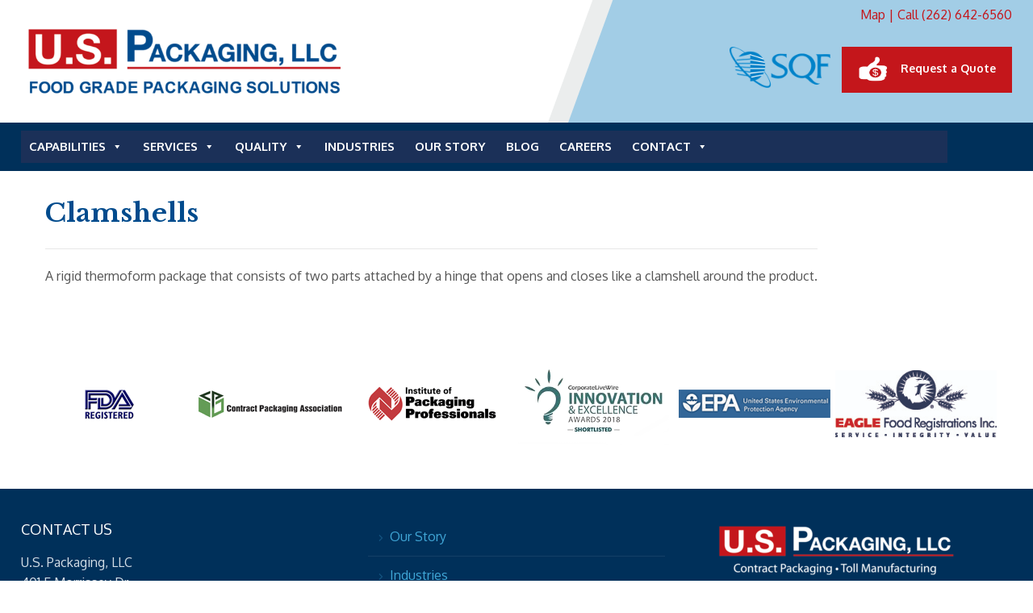

--- FILE ---
content_type: text/html; charset=UTF-8
request_url: https://uspackagingllc.com/retail_packaging/clamshells/
body_size: 14007
content:
<!DOCTYPE html>
<html lang="en-US">
<head>
    <meta charset="UTF-8">
    <meta name="viewport" content="width=device-width, initial-scale=1.0">
    <link rel="profile" href="http://gmpg.org/xfn/11">
    <link rel="pingback" href="https://uspackagingllc.com/xmlrpc.php">

    <meta name='robots' content='index, follow, max-image-preview:large, max-snippet:-1, max-video-preview:-1' />
	<style>img:is([sizes="auto" i], [sizes^="auto," i]) { contain-intrinsic-size: 3000px 1500px }</style>
	
	<!-- This site is optimized with the Yoast SEO plugin v20.8 - https://yoast.com/wordpress/plugins/seo/ -->
	<title>Clamshells - US Packaging, LLC</title>
	<link rel="canonical" href="https://uspackagingllc.com/retail_packaging/clamshells/" />
	<meta property="og:locale" content="en_US" />
	<meta property="og:type" content="article" />
	<meta property="og:title" content="Clamshells - US Packaging, LLC" />
	<meta property="og:description" content="A rigid thermoform package that consists of two parts attached by a hinge that opens and closes like a clamshell around the product." />
	<meta property="og:url" content="https://uspackagingllc.com/retail_packaging/clamshells/" />
	<meta property="og:site_name" content="US Packaging, LLC" />
	<meta property="og:image" content="https://uspackagingllc.com/wp-content/uploads/clamshells_lge.jpg" />
	<meta property="og:image:width" content="362" />
	<meta property="og:image:height" content="197" />
	<meta property="og:image:type" content="image/jpeg" />
	<meta name="twitter:card" content="summary_large_image" />
	<script type="application/ld+json" class="yoast-schema-graph">{"@context":"https://schema.org","@graph":[{"@type":"WebPage","@id":"https://uspackagingllc.com/retail_packaging/clamshells/","url":"https://uspackagingllc.com/retail_packaging/clamshells/","name":"Clamshells - US Packaging, LLC","isPartOf":{"@id":"https://uspackagingllc.com/#website"},"primaryImageOfPage":{"@id":"https://uspackagingllc.com/retail_packaging/clamshells/#primaryimage"},"image":{"@id":"https://uspackagingllc.com/retail_packaging/clamshells/#primaryimage"},"thumbnailUrl":"https://uspackagingllc.com/wp-content/uploads/clamshells_lge.jpg","datePublished":"2019-03-01T19:34:13+00:00","dateModified":"2019-03-01T19:34:13+00:00","breadcrumb":{"@id":"https://uspackagingllc.com/retail_packaging/clamshells/#breadcrumb"},"inLanguage":"en-US","potentialAction":[{"@type":"ReadAction","target":["https://uspackagingllc.com/retail_packaging/clamshells/"]}]},{"@type":"ImageObject","inLanguage":"en-US","@id":"https://uspackagingllc.com/retail_packaging/clamshells/#primaryimage","url":"https://uspackagingllc.com/wp-content/uploads/clamshells_lge.jpg","contentUrl":"https://uspackagingllc.com/wp-content/uploads/clamshells_lge.jpg","width":362,"height":197,"caption":"Clamshell packaging"},{"@type":"BreadcrumbList","@id":"https://uspackagingllc.com/retail_packaging/clamshells/#breadcrumb","itemListElement":[{"@type":"ListItem","position":1,"name":"Home","item":"https://uspackagingllc.com/"},{"@type":"ListItem","position":2,"name":"Retail Packaging","item":"https://uspackagingllc.com/retail_packaging/"},{"@type":"ListItem","position":3,"name":"Clamshells"}]},{"@type":"WebSite","@id":"https://uspackagingllc.com/#website","url":"https://uspackagingllc.com/","name":"US Packaging, LLC","description":"Leading the way through packaging innovations","publisher":{"@id":"https://uspackagingllc.com/#organization"},"potentialAction":[{"@type":"SearchAction","target":{"@type":"EntryPoint","urlTemplate":"https://uspackagingllc.com/?s={search_term_string}"},"query-input":"required name=search_term_string"}],"inLanguage":"en-US"},{"@type":"Organization","@id":"https://uspackagingllc.com/#organization","name":"US Packaging LLC","url":"https://uspackagingllc.com/","logo":{"@type":"ImageObject","inLanguage":"en-US","@id":"https://uspackagingllc.com/#/schema/logo/image/","url":"https://uspackagingllc.com/wp-content/uploads/USPackaging-Logo-Revised.png","contentUrl":"https://uspackagingllc.com/wp-content/uploads/USPackaging-Logo-Revised.png","width":800,"height":250,"caption":"US Packaging LLC"},"image":{"@id":"https://uspackagingllc.com/#/schema/logo/image/"}}]}</script>
	<!-- / Yoast SEO plugin. -->


<link rel='dns-prefetch' href='//fonts.googleapis.com' />
<link rel="alternate" type="application/rss+xml" title="US Packaging, LLC &raquo; Feed" href="https://uspackagingllc.com/feed/" />
<link rel="alternate" type="application/rss+xml" title="US Packaging, LLC &raquo; Comments Feed" href="https://uspackagingllc.com/comments/feed/" />
<script type="text/javascript">
/* <![CDATA[ */
window._wpemojiSettings = {"baseUrl":"https:\/\/s.w.org\/images\/core\/emoji\/16.0.1\/72x72\/","ext":".png","svgUrl":"https:\/\/s.w.org\/images\/core\/emoji\/16.0.1\/svg\/","svgExt":".svg","source":{"concatemoji":"https:\/\/uspackagingllc.com\/wp-includes\/js\/wp-emoji-release.min.js?ver=6.8.3"}};
/*! This file is auto-generated */
!function(s,n){var o,i,e;function c(e){try{var t={supportTests:e,timestamp:(new Date).valueOf()};sessionStorage.setItem(o,JSON.stringify(t))}catch(e){}}function p(e,t,n){e.clearRect(0,0,e.canvas.width,e.canvas.height),e.fillText(t,0,0);var t=new Uint32Array(e.getImageData(0,0,e.canvas.width,e.canvas.height).data),a=(e.clearRect(0,0,e.canvas.width,e.canvas.height),e.fillText(n,0,0),new Uint32Array(e.getImageData(0,0,e.canvas.width,e.canvas.height).data));return t.every(function(e,t){return e===a[t]})}function u(e,t){e.clearRect(0,0,e.canvas.width,e.canvas.height),e.fillText(t,0,0);for(var n=e.getImageData(16,16,1,1),a=0;a<n.data.length;a++)if(0!==n.data[a])return!1;return!0}function f(e,t,n,a){switch(t){case"flag":return n(e,"\ud83c\udff3\ufe0f\u200d\u26a7\ufe0f","\ud83c\udff3\ufe0f\u200b\u26a7\ufe0f")?!1:!n(e,"\ud83c\udde8\ud83c\uddf6","\ud83c\udde8\u200b\ud83c\uddf6")&&!n(e,"\ud83c\udff4\udb40\udc67\udb40\udc62\udb40\udc65\udb40\udc6e\udb40\udc67\udb40\udc7f","\ud83c\udff4\u200b\udb40\udc67\u200b\udb40\udc62\u200b\udb40\udc65\u200b\udb40\udc6e\u200b\udb40\udc67\u200b\udb40\udc7f");case"emoji":return!a(e,"\ud83e\udedf")}return!1}function g(e,t,n,a){var r="undefined"!=typeof WorkerGlobalScope&&self instanceof WorkerGlobalScope?new OffscreenCanvas(300,150):s.createElement("canvas"),o=r.getContext("2d",{willReadFrequently:!0}),i=(o.textBaseline="top",o.font="600 32px Arial",{});return e.forEach(function(e){i[e]=t(o,e,n,a)}),i}function t(e){var t=s.createElement("script");t.src=e,t.defer=!0,s.head.appendChild(t)}"undefined"!=typeof Promise&&(o="wpEmojiSettingsSupports",i=["flag","emoji"],n.supports={everything:!0,everythingExceptFlag:!0},e=new Promise(function(e){s.addEventListener("DOMContentLoaded",e,{once:!0})}),new Promise(function(t){var n=function(){try{var e=JSON.parse(sessionStorage.getItem(o));if("object"==typeof e&&"number"==typeof e.timestamp&&(new Date).valueOf()<e.timestamp+604800&&"object"==typeof e.supportTests)return e.supportTests}catch(e){}return null}();if(!n){if("undefined"!=typeof Worker&&"undefined"!=typeof OffscreenCanvas&&"undefined"!=typeof URL&&URL.createObjectURL&&"undefined"!=typeof Blob)try{var e="postMessage("+g.toString()+"("+[JSON.stringify(i),f.toString(),p.toString(),u.toString()].join(",")+"));",a=new Blob([e],{type:"text/javascript"}),r=new Worker(URL.createObjectURL(a),{name:"wpTestEmojiSupports"});return void(r.onmessage=function(e){c(n=e.data),r.terminate(),t(n)})}catch(e){}c(n=g(i,f,p,u))}t(n)}).then(function(e){for(var t in e)n.supports[t]=e[t],n.supports.everything=n.supports.everything&&n.supports[t],"flag"!==t&&(n.supports.everythingExceptFlag=n.supports.everythingExceptFlag&&n.supports[t]);n.supports.everythingExceptFlag=n.supports.everythingExceptFlag&&!n.supports.flag,n.DOMReady=!1,n.readyCallback=function(){n.DOMReady=!0}}).then(function(){return e}).then(function(){var e;n.supports.everything||(n.readyCallback(),(e=n.source||{}).concatemoji?t(e.concatemoji):e.wpemoji&&e.twemoji&&(t(e.twemoji),t(e.wpemoji)))}))}((window,document),window._wpemojiSettings);
/* ]]> */
</script>
<link rel='stylesheet' id='bxslider-css-css' href='https://uspackagingllc.com/wp-content/plugins/kiwi-logo-carousel/third-party/jquery.bxslider/jquery.bxslider.css?ver=6.8.3' type='text/css' media='' />
<link rel='stylesheet' id='kiwi-logo-carousel-styles-css' href='https://uspackagingllc.com/wp-content/plugins/kiwi-logo-carousel/custom-styles.css?ver=6.8.3' type='text/css' media='' />
<style id='wp-emoji-styles-inline-css' type='text/css'>

	img.wp-smiley, img.emoji {
		display: inline !important;
		border: none !important;
		box-shadow: none !important;
		height: 1em !important;
		width: 1em !important;
		margin: 0 0.07em !important;
		vertical-align: -0.1em !important;
		background: none !important;
		padding: 0 !important;
	}
</style>
<link rel='stylesheet' id='wp-block-library-css' href='https://uspackagingllc.com/wp-includes/css/dist/block-library/style.min.css?ver=6.8.3' type='text/css' media='all' />
<style id='classic-theme-styles-inline-css' type='text/css'>
/*! This file is auto-generated */
.wp-block-button__link{color:#fff;background-color:#32373c;border-radius:9999px;box-shadow:none;text-decoration:none;padding:calc(.667em + 2px) calc(1.333em + 2px);font-size:1.125em}.wp-block-file__button{background:#32373c;color:#fff;text-decoration:none}
</style>
<link rel='stylesheet' id='wpzoom-social-icons-block-style-css' href='https://uspackagingllc.com/wp-content/plugins/social-icons-widget-by-wpzoom/block/dist/style-wpzoom-social-icons.css?ver=4.2.11' type='text/css' media='all' />
<style id='global-styles-inline-css' type='text/css'>
:root{--wp--preset--aspect-ratio--square: 1;--wp--preset--aspect-ratio--4-3: 4/3;--wp--preset--aspect-ratio--3-4: 3/4;--wp--preset--aspect-ratio--3-2: 3/2;--wp--preset--aspect-ratio--2-3: 2/3;--wp--preset--aspect-ratio--16-9: 16/9;--wp--preset--aspect-ratio--9-16: 9/16;--wp--preset--color--black: #000000;--wp--preset--color--cyan-bluish-gray: #abb8c3;--wp--preset--color--white: #ffffff;--wp--preset--color--pale-pink: #f78da7;--wp--preset--color--vivid-red: #cf2e2e;--wp--preset--color--luminous-vivid-orange: #ff6900;--wp--preset--color--luminous-vivid-amber: #fcb900;--wp--preset--color--light-green-cyan: #7bdcb5;--wp--preset--color--vivid-green-cyan: #00d084;--wp--preset--color--pale-cyan-blue: #8ed1fc;--wp--preset--color--vivid-cyan-blue: #0693e3;--wp--preset--color--vivid-purple: #9b51e0;--wp--preset--gradient--vivid-cyan-blue-to-vivid-purple: linear-gradient(135deg,rgba(6,147,227,1) 0%,rgb(155,81,224) 100%);--wp--preset--gradient--light-green-cyan-to-vivid-green-cyan: linear-gradient(135deg,rgb(122,220,180) 0%,rgb(0,208,130) 100%);--wp--preset--gradient--luminous-vivid-amber-to-luminous-vivid-orange: linear-gradient(135deg,rgba(252,185,0,1) 0%,rgba(255,105,0,1) 100%);--wp--preset--gradient--luminous-vivid-orange-to-vivid-red: linear-gradient(135deg,rgba(255,105,0,1) 0%,rgb(207,46,46) 100%);--wp--preset--gradient--very-light-gray-to-cyan-bluish-gray: linear-gradient(135deg,rgb(238,238,238) 0%,rgb(169,184,195) 100%);--wp--preset--gradient--cool-to-warm-spectrum: linear-gradient(135deg,rgb(74,234,220) 0%,rgb(151,120,209) 20%,rgb(207,42,186) 40%,rgb(238,44,130) 60%,rgb(251,105,98) 80%,rgb(254,248,76) 100%);--wp--preset--gradient--blush-light-purple: linear-gradient(135deg,rgb(255,206,236) 0%,rgb(152,150,240) 100%);--wp--preset--gradient--blush-bordeaux: linear-gradient(135deg,rgb(254,205,165) 0%,rgb(254,45,45) 50%,rgb(107,0,62) 100%);--wp--preset--gradient--luminous-dusk: linear-gradient(135deg,rgb(255,203,112) 0%,rgb(199,81,192) 50%,rgb(65,88,208) 100%);--wp--preset--gradient--pale-ocean: linear-gradient(135deg,rgb(255,245,203) 0%,rgb(182,227,212) 50%,rgb(51,167,181) 100%);--wp--preset--gradient--electric-grass: linear-gradient(135deg,rgb(202,248,128) 0%,rgb(113,206,126) 100%);--wp--preset--gradient--midnight: linear-gradient(135deg,rgb(2,3,129) 0%,rgb(40,116,252) 100%);--wp--preset--font-size--small: 13px;--wp--preset--font-size--medium: 20px;--wp--preset--font-size--large: 36px;--wp--preset--font-size--x-large: 42px;--wp--preset--spacing--20: 0.44rem;--wp--preset--spacing--30: 0.67rem;--wp--preset--spacing--40: 1rem;--wp--preset--spacing--50: 1.5rem;--wp--preset--spacing--60: 2.25rem;--wp--preset--spacing--70: 3.38rem;--wp--preset--spacing--80: 5.06rem;--wp--preset--shadow--natural: 6px 6px 9px rgba(0, 0, 0, 0.2);--wp--preset--shadow--deep: 12px 12px 50px rgba(0, 0, 0, 0.4);--wp--preset--shadow--sharp: 6px 6px 0px rgba(0, 0, 0, 0.2);--wp--preset--shadow--outlined: 6px 6px 0px -3px rgba(255, 255, 255, 1), 6px 6px rgba(0, 0, 0, 1);--wp--preset--shadow--crisp: 6px 6px 0px rgba(0, 0, 0, 1);}:where(.is-layout-flex){gap: 0.5em;}:where(.is-layout-grid){gap: 0.5em;}body .is-layout-flex{display: flex;}.is-layout-flex{flex-wrap: wrap;align-items: center;}.is-layout-flex > :is(*, div){margin: 0;}body .is-layout-grid{display: grid;}.is-layout-grid > :is(*, div){margin: 0;}:where(.wp-block-columns.is-layout-flex){gap: 2em;}:where(.wp-block-columns.is-layout-grid){gap: 2em;}:where(.wp-block-post-template.is-layout-flex){gap: 1.25em;}:where(.wp-block-post-template.is-layout-grid){gap: 1.25em;}.has-black-color{color: var(--wp--preset--color--black) !important;}.has-cyan-bluish-gray-color{color: var(--wp--preset--color--cyan-bluish-gray) !important;}.has-white-color{color: var(--wp--preset--color--white) !important;}.has-pale-pink-color{color: var(--wp--preset--color--pale-pink) !important;}.has-vivid-red-color{color: var(--wp--preset--color--vivid-red) !important;}.has-luminous-vivid-orange-color{color: var(--wp--preset--color--luminous-vivid-orange) !important;}.has-luminous-vivid-amber-color{color: var(--wp--preset--color--luminous-vivid-amber) !important;}.has-light-green-cyan-color{color: var(--wp--preset--color--light-green-cyan) !important;}.has-vivid-green-cyan-color{color: var(--wp--preset--color--vivid-green-cyan) !important;}.has-pale-cyan-blue-color{color: var(--wp--preset--color--pale-cyan-blue) !important;}.has-vivid-cyan-blue-color{color: var(--wp--preset--color--vivid-cyan-blue) !important;}.has-vivid-purple-color{color: var(--wp--preset--color--vivid-purple) !important;}.has-black-background-color{background-color: var(--wp--preset--color--black) !important;}.has-cyan-bluish-gray-background-color{background-color: var(--wp--preset--color--cyan-bluish-gray) !important;}.has-white-background-color{background-color: var(--wp--preset--color--white) !important;}.has-pale-pink-background-color{background-color: var(--wp--preset--color--pale-pink) !important;}.has-vivid-red-background-color{background-color: var(--wp--preset--color--vivid-red) !important;}.has-luminous-vivid-orange-background-color{background-color: var(--wp--preset--color--luminous-vivid-orange) !important;}.has-luminous-vivid-amber-background-color{background-color: var(--wp--preset--color--luminous-vivid-amber) !important;}.has-light-green-cyan-background-color{background-color: var(--wp--preset--color--light-green-cyan) !important;}.has-vivid-green-cyan-background-color{background-color: var(--wp--preset--color--vivid-green-cyan) !important;}.has-pale-cyan-blue-background-color{background-color: var(--wp--preset--color--pale-cyan-blue) !important;}.has-vivid-cyan-blue-background-color{background-color: var(--wp--preset--color--vivid-cyan-blue) !important;}.has-vivid-purple-background-color{background-color: var(--wp--preset--color--vivid-purple) !important;}.has-black-border-color{border-color: var(--wp--preset--color--black) !important;}.has-cyan-bluish-gray-border-color{border-color: var(--wp--preset--color--cyan-bluish-gray) !important;}.has-white-border-color{border-color: var(--wp--preset--color--white) !important;}.has-pale-pink-border-color{border-color: var(--wp--preset--color--pale-pink) !important;}.has-vivid-red-border-color{border-color: var(--wp--preset--color--vivid-red) !important;}.has-luminous-vivid-orange-border-color{border-color: var(--wp--preset--color--luminous-vivid-orange) !important;}.has-luminous-vivid-amber-border-color{border-color: var(--wp--preset--color--luminous-vivid-amber) !important;}.has-light-green-cyan-border-color{border-color: var(--wp--preset--color--light-green-cyan) !important;}.has-vivid-green-cyan-border-color{border-color: var(--wp--preset--color--vivid-green-cyan) !important;}.has-pale-cyan-blue-border-color{border-color: var(--wp--preset--color--pale-cyan-blue) !important;}.has-vivid-cyan-blue-border-color{border-color: var(--wp--preset--color--vivid-cyan-blue) !important;}.has-vivid-purple-border-color{border-color: var(--wp--preset--color--vivid-purple) !important;}.has-vivid-cyan-blue-to-vivid-purple-gradient-background{background: var(--wp--preset--gradient--vivid-cyan-blue-to-vivid-purple) !important;}.has-light-green-cyan-to-vivid-green-cyan-gradient-background{background: var(--wp--preset--gradient--light-green-cyan-to-vivid-green-cyan) !important;}.has-luminous-vivid-amber-to-luminous-vivid-orange-gradient-background{background: var(--wp--preset--gradient--luminous-vivid-amber-to-luminous-vivid-orange) !important;}.has-luminous-vivid-orange-to-vivid-red-gradient-background{background: var(--wp--preset--gradient--luminous-vivid-orange-to-vivid-red) !important;}.has-very-light-gray-to-cyan-bluish-gray-gradient-background{background: var(--wp--preset--gradient--very-light-gray-to-cyan-bluish-gray) !important;}.has-cool-to-warm-spectrum-gradient-background{background: var(--wp--preset--gradient--cool-to-warm-spectrum) !important;}.has-blush-light-purple-gradient-background{background: var(--wp--preset--gradient--blush-light-purple) !important;}.has-blush-bordeaux-gradient-background{background: var(--wp--preset--gradient--blush-bordeaux) !important;}.has-luminous-dusk-gradient-background{background: var(--wp--preset--gradient--luminous-dusk) !important;}.has-pale-ocean-gradient-background{background: var(--wp--preset--gradient--pale-ocean) !important;}.has-electric-grass-gradient-background{background: var(--wp--preset--gradient--electric-grass) !important;}.has-midnight-gradient-background{background: var(--wp--preset--gradient--midnight) !important;}.has-small-font-size{font-size: var(--wp--preset--font-size--small) !important;}.has-medium-font-size{font-size: var(--wp--preset--font-size--medium) !important;}.has-large-font-size{font-size: var(--wp--preset--font-size--large) !important;}.has-x-large-font-size{font-size: var(--wp--preset--font-size--x-large) !important;}
:where(.wp-block-post-template.is-layout-flex){gap: 1.25em;}:where(.wp-block-post-template.is-layout-grid){gap: 1.25em;}
:where(.wp-block-columns.is-layout-flex){gap: 2em;}:where(.wp-block-columns.is-layout-grid){gap: 2em;}
:root :where(.wp-block-pullquote){font-size: 1.5em;line-height: 1.6;}
</style>
<link rel='stylesheet' id='foobox-free-min-css' href='https://uspackagingllc.com/wp-content/plugins/foobox-image-lightbox/free/css/foobox.free.min.css?ver=2.7.25' type='text/css' media='all' />
<link rel='stylesheet' id='menu-image-css' href='https://uspackagingllc.com/wp-content/plugins/menu-image/includes/css/menu-image.css?ver=3.0.8' type='text/css' media='all' />
<link rel='stylesheet' id='dashicons-css' href='https://uspackagingllc.com/wp-includes/css/dashicons.min.css?ver=6.8.3' type='text/css' media='all' />
<link rel='stylesheet' id='sow-image-default-8b5b6f678277-css' href='https://uspackagingllc.com/wp-content/uploads/siteorigin-widgets/sow-image-default-8b5b6f678277.css?ver=6.8.3' type='text/css' media='all' />
<link rel='stylesheet' id='wpmf-gallery-style-css' href='https://uspackagingllc.com/wp-content/plugins/wp-media-folder/assets/css/display-gallery/style-display-gallery.css?ver=6.8.3' type='text/css' media='all' />
<link rel='stylesheet' id='wpmf-material-design-iconic-font.min-css' href='https://uspackagingllc.com/wp-content/plugins/wp-media-folder/assets/css/material-design-iconic-font.min.css?ver=6.8.3' type='text/css' media='all' />
<link rel='stylesheet' id='wpmf-gallery-popup-style-css' href='https://uspackagingllc.com/wp-content/plugins/wp-media-folder/assets/css/display-gallery/magnific-popup.css?ver=0.9.9' type='text/css' media='all' />
<link rel='stylesheet' id='megamenu-css' href='https://uspackagingllc.com/wp-content/uploads/maxmegamenu/style.css?ver=16c321' type='text/css' media='all' />
<link rel='stylesheet' id='zoom-theme-utils-css-css' href='https://uspackagingllc.com/wp-content/themes/academica_pro_3/functions/wpzoom/assets/css/theme-utils.css?ver=6.8.3' type='text/css' media='all' />
<link rel='stylesheet' id='chld_thm_cfg_parent-css' href='https://uspackagingllc.com/wp-content/themes/academica_pro_3/style.css?ver=6.8.3' type='text/css' media='all' />
<link rel='stylesheet' id='academica-google-fonts-css' href='https://fonts.googleapis.com/css?family=Oxygen%3Aregular%2C700%7CRoboto%7CLibre+Baskerville%3Aregular%2C700&#038;display=swap&#038;ver=6.8.3' type='text/css' media='all' />
<link rel='stylesheet' id='academica-pro-style-css' href='https://uspackagingllc.com/wp-content/themes/academica_pro_3-child/style.css?ver=3.0.0.1547504162' type='text/css' media='all' />
<link rel='stylesheet' id='media-queries-css' href='https://uspackagingllc.com/wp-content/themes/academica_pro_3/css/media-queries.css?ver=3.0.0.1547504162' type='text/css' media='all' />
<link rel='stylesheet' id='wpzoom-social-icons-socicon-css' href='https://uspackagingllc.com/wp-content/plugins/social-icons-widget-by-wpzoom/assets/css/wpzoom-socicon.css?ver=1679350486' type='text/css' media='all' />
<link rel='stylesheet' id='wpzoom-social-icons-genericons-css' href='https://uspackagingllc.com/wp-content/plugins/social-icons-widget-by-wpzoom/assets/css/genericons.css?ver=1679350486' type='text/css' media='all' />
<link rel='stylesheet' id='wpzoom-social-icons-academicons-css' href='https://uspackagingllc.com/wp-content/plugins/social-icons-widget-by-wpzoom/assets/css/academicons.min.css?ver=1679350486' type='text/css' media='all' />
<link rel='stylesheet' id='wpzoom-social-icons-font-awesome-3-css' href='https://uspackagingllc.com/wp-content/plugins/social-icons-widget-by-wpzoom/assets/css/font-awesome-3.min.css?ver=1679350486' type='text/css' media='all' />
<link rel='stylesheet' id='wpzoom-social-icons-styles-css' href='https://uspackagingllc.com/wp-content/plugins/social-icons-widget-by-wpzoom/assets/css/wpzoom-social-icons-styles.css?ver=1679350486' type='text/css' media='all' />
<link rel='stylesheet' id='wzslider-css' href='https://uspackagingllc.com/wp-content/plugins/wpzoom-shortcodes/assets/css/wzslider.css?ver=6.8.3' type='text/css' media='all' />
<link rel='stylesheet' id='wpz-shortcodes-css' href='https://uspackagingllc.com/wp-content/plugins/wpzoom-shortcodes/assets/css/shortcodes.css?ver=6.8.3' type='text/css' media='all' />
<link rel='stylesheet' id='zoom-font-awesome-css' href='https://uspackagingllc.com/wp-content/plugins/wpzoom-shortcodes/assets/css/font-awesome.min.css?ver=6.8.3' type='text/css' media='all' />
<link rel='preload' as='font'  id='wpzoom-social-icons-font-academicons-woff2-css' href='https://uspackagingllc.com/wp-content/plugins/social-icons-widget-by-wpzoom/assets/font/academicons.woff2?v=1.9.2'  type='font/woff2' crossorigin />
<link rel='preload' as='font'  id='wpzoom-social-icons-font-fontawesome-3-woff2-css' href='https://uspackagingllc.com/wp-content/plugins/social-icons-widget-by-wpzoom/assets/font/fontawesome-webfont.woff2?v=4.7.0'  type='font/woff2' crossorigin />
<link rel='preload' as='font'  id='wpzoom-social-icons-font-genericons-woff-css' href='https://uspackagingllc.com/wp-content/plugins/social-icons-widget-by-wpzoom/assets/font/Genericons.woff'  type='font/woff' crossorigin />
<link rel='preload' as='font'  id='wpzoom-social-icons-font-socicon-woff2-css' href='https://uspackagingllc.com/wp-content/plugins/social-icons-widget-by-wpzoom/assets/font/socicon.woff2?v=4.2.11'  type='font/woff2' crossorigin />
<script type="text/javascript" src="https://uspackagingllc.com/wp-includes/js/jquery/jquery.min.js?ver=3.7.1" id="jquery-core-js"></script>
<script type="text/javascript" src="https://uspackagingllc.com/wp-includes/js/jquery/jquery-migrate.min.js?ver=3.4.1" id="jquery-migrate-js"></script>
<script type="text/javascript" src="https://uspackagingllc.com/wp-content/themes/academica_pro_3/js/init.js?ver=6.8.3" id="wpzoom-init-js"></script>
<script type="text/javascript" id="foobox-free-min-js-before">
/* <![CDATA[ */
/* Run FooBox FREE (v2.7.25) */
var FOOBOX = window.FOOBOX = {
	ready: true,
	disableOthers: false,
	o: {wordpress: { enabled: true }, countMessage:'image %index of %total', captions: { dataTitle: ["captionTitle","title"], dataDesc: ["captionDesc","description"] }, excludes:'.fbx-link,.nofoobox,.nolightbox,a[href*="pinterest.com/pin/create/button/"]', affiliate : { enabled: false }},
	selectors: [
		".foogallery-container.foogallery-lightbox-foobox", ".foogallery-container.foogallery-lightbox-foobox-free", ".gallery", ".wp-block-gallery", ".wp-caption", ".wp-block-image", "a:has(img[class*=wp-image-])", ".foobox"
	],
	pre: function( $ ){
		// Custom JavaScript (Pre)
		
	},
	post: function( $ ){
		// Custom JavaScript (Post)
		
		// Custom Captions Code
		
	},
	custom: function( $ ){
		// Custom Extra JS
		
	}
};
/* ]]> */
</script>
<script type="text/javascript" src="https://uspackagingllc.com/wp-content/plugins/foobox-image-lightbox/free/js/foobox.free.min.js?ver=2.7.25" id="foobox-free-min-js"></script>
<link rel="https://api.w.org/" href="https://uspackagingllc.com/wp-json/" /><link rel="alternate" title="JSON" type="application/json" href="https://uspackagingllc.com/wp-json/wp/v2/retail_packaging/152" /><link rel="EditURI" type="application/rsd+xml" title="RSD" href="https://uspackagingllc.com/xmlrpc.php?rsd" />
<link rel='shortlink' href='https://uspackagingllc.com/?p=152' />
<link rel="alternate" title="oEmbed (JSON)" type="application/json+oembed" href="https://uspackagingllc.com/wp-json/oembed/1.0/embed?url=https%3A%2F%2Fuspackagingllc.com%2Fretail_packaging%2Fclamshells%2F" />
<link rel="alternate" title="oEmbed (XML)" type="text/xml+oembed" href="https://uspackagingllc.com/wp-json/oembed/1.0/embed?url=https%3A%2F%2Fuspackagingllc.com%2Fretail_packaging%2Fclamshells%2F&#038;format=xml" />
<!-- Global site tag (gtag.js) - Google Analytics -->
<script async src="https://www.googletagmanager.com/gtag/js?id=UA-135428150-2"></script>
<script>
  window.dataLayer = window.dataLayer || [];
  function gtag(){dataLayer.push(arguments);}
  gtag('js', new Date());

  gtag('config', 'UA-135428150-2');
</script>

        <script type="text/javascript">
            (function () {
                window.lsow_fs = {can_use_premium_code: false};
            })();
        </script>
        <!-- WPZOOM Theme / Framework -->
<meta name="generator" content="Academica Pro 3.0 Child 3.0.0.1547504162" />
<meta name="generator" content="WPZOOM Framework 1.9.16" />

<!-- Begin Theme Custom CSS -->
<style type="text/css" id="academica_pro_3-custom-css">
.navbar-brand-wpz .tagline{display:none;font-family:"Oxygen";}#top-menu{display:none;}.sb-search{display:none;}body{background:#ffffff;font-family:"Oxygen";}.navbar-brand-wpz a{color:#004b8d;}.navbar-brand-wpz a:hover{color:#0061a3;}a{color:#c4161b;}a:hover{color:#e04e39;}button, input[type=button], input[type=reset], input[type=submit]{background:#c4161b;}button:hover, input[type=button]:hover, input[type=reset]:hover, input[type=submit]:hover{background:#e04e39;}.top-navbar .navbar-wpz > li > a:hover{color:#c4161b;}.top-navbar .navbar-wpz > .current-menu-item > a, .top-navbar .navbar-wpz > .current_page_item > a, .top-navbar .navbar-wpz > .current-menu-parent > a{color:#c4161b;}.main-navbar{background:#00305a;border-top-color:#2c8dc6;}.navbar-wpz ul{background:#00305a;}.navbar-wpz ul li{border-color:#00305a;}.navbar-wpz > li > ul:after{border-bottom-color:#00305a;}.navbar-wpz > li > ul:before{border-bottom-color:#00305a;}.main-navbar .navbar-wpz > li > a:hover{color:#ffffff;}.main-navbar .navbar-wpz > .current-menu-item > a, .main-navbar .navbar-wpz > .current_page_item > a, .main-navbar .navbar-wpz > .current-menu-parent > a{color:#ffffff;}.sb-search .sb-icon-search{background:#00305a;}.slides .slide_button a{background:#c4161b;font-family:"Oxygen";font-weight:normal;}.slides .slide_button a:hover{background:#e04e39;color:#ffffff;}.posts-archive h2 a, .posts-archive h2.entry-title a{color:#004b8d;}.posts-archive h2 a:hover, .posts-archive h2.entry-title a:hover{color:#2e6ba1;}.entry-meta a{color:#c4161b;}.posts-archive .post-meta a{border-color:#c4161b;}.posts-archive .post-meta a:hover{color:#e04e39;}h1.post-title{color:#004b8d;}.widget .title{color:#2b8ec6;}.site-footer{background-color:#00305a;border-color:#00305a;}#footer-copy{background-color:#00305a;color:#ffffff;}.site-footer a{color:#40a6d6;}.site-footer a:hover{color:#6eb5d5;}.navbar-brand-wpz h1 a{font-family:"Oxygen";font-weight:normal;text-transform:uppercase;}.logo-navbar .navbar-wpz > li > a{font-family:"Oxygen";}.main-navbar a{font-family:"Oxygen";font-weight:bold;text-transform:uppercase;}.slides li h3, .page-template-home-full .slides li h3, .page-template-home-3cols  .slides li h3{font-family:"Oxygen";font-weight:normal;}.slides li .slide-header p{font-family:"Oxygen";}.widget h3.title{font-family:"Oxygen";text-transform:uppercase;}.site-footer .widget .title{font-family:"Oxygen";text-transform:uppercase;}.posts-archive h2, .posts-archive h2.entry-title{font-family:"Oxygen";font-size:20px;text-transform:uppercase;}.page h1.post-title{font-family:"Oxygen";text-transform:uppercase;}.site-footer, .site-footer .column, #footer-copy{font-family:"Oxygen";}
@media screen and (max-width: 768px){#navbar-top{display:none;}}
</style>
<!-- End Theme Custom CSS -->
<link rel="icon" href="https://uspackagingllc.com/wp-content/uploads/cropped-USPackaging-favicon-32x32.png" sizes="32x32" />
<link rel="icon" href="https://uspackagingllc.com/wp-content/uploads/cropped-USPackaging-favicon-192x192.png" sizes="192x192" />
<link rel="apple-touch-icon" href="https://uspackagingllc.com/wp-content/uploads/cropped-USPackaging-favicon-180x180.png" />
<meta name="msapplication-TileImage" content="https://uspackagingllc.com/wp-content/uploads/cropped-USPackaging-favicon-270x270.png" />
		<style type="text/css" id="wp-custom-css">
			/* Custom Code */
#top-menu {
	display: none !important;
}

#main{
	padding-top: 210px;
}
/* End Custom Code */

#header {
  position: relative;
  padding: 15px 0;
  background-color: #ffffff;
}

#header::before {
  width: 25px;
  height: 100%;
  content: "";
  position: absolute;
  right: 45%;
	top: 0;
  transform-origin: 0 100%;
	transform: skewX(-20deg);
  background-color: #EBEDED;
}

#header::after {
  width: 45.01%;
  height: 100%;
  content: "";
  position: absolute;
  right: 0;
  top: 0;
  transform-origin: 0 100%;
	transform: skewX(-20deg);
  /*background-color: #F5F6F6;*/
	background-color:#2c8dc670;
}

/* #header {
	background-image: url('/wp-content/uploads/USPackaging-HeaderGraphic.jpg');
	background-size: cover;
	background-position: center center;
}*/

.navbar-brand-wpz {
  padding: 5px 0;
  order: 1;
	flex-grow: 3;
  flex-shrink: 1;
  flex-basis: 0%;
}

.logo-navbar .navbar-wpz > li > a {
  color: #fff;
  font-weight: bold;
  padding: 8px 25px 8px 25px;
  background: #c4161b;
}

.logo-navbar .navbar-wpz > li > a:hover {
  color: #fff;
	background: #e04e39;
}
#top-menu {
	background: #787676;
	padding: 10px 0;
}
#topbar {
	display: flex;
	flex-direction: row;
	justify-content: flex-end;
	color: #f5f4ee;
}
#topbar a {
	color: #f5f4ee;
}
#topbar a:hover {
	color: #ffd633;
}



.main-navbar {
	border: none;
}

.navbar-wpz a:hover {
    color: #40a6d6;
}

.navbar-wpz .current-menu-item > a, .navbar-wpz .current_page_item > a, .navbar-wpz .current-menu-parent > a {
	color: #40a6d6;
}

.contact-item {
	padding-left: 30px;
}
#header-helpful .action {
	margin: 0;
}
#header-helpful .value {
	margin-left:0;
}
.page-template-home-video .main-navbar {
	margin-bottom: 0;
}
.page-template-home-video #main {
	margin-top: 0;
}
.column-widgets .widget-column {
	width: 23.2%;
	margin: 0 1.5% 0 0;
}
.column-widgets .widget-column:nth-child(3n+3) {
	margin-right: 1.5%;
}
.column-widgets .widget-column:last-child {
	margin-right: 0;
}

/* Video */
video {
	object-fit: contain;
}
#video-container {
	flex: 0 0 65%;
}
.video-wrapper {
	background: #6eb5d5;
	color: #f5f4ee;
	display: -webkit-flex;
  display: flex;
  flex-direction: row;
  align-items: stretch;
	margin-bottom: 25px;
}

.text-container {
	margin: auto 0;
	flex: 0 1 auto;
}
.text-container p {
	font-size: 18px;
	padding: 0 7%;
}
.text-container h2 {
	padding: 0 7%;
	line-height: 1.4;
	margin-bottom: 25px;
	margin-top: 25px;
}

.home .wp-caption-text {
	font-size: 18px;
	font-style: normal;
	font-weight: bold;
	color: #f69736;
}
.home p {
	font-size: 18px;
}
/* General */
.post-content {
	font-size: 16px;
}

.post_thumb_withbg h3.title:after {
	background: #C4161B;
	height: 2.5px;
}

/* Sidebar */
.sidebar-cta {
	background: #f69736;
	padding: 5px 20px;
}
.sidebar-cta h2 {
	color: #444444;
}

/* Content */
.content-block{
	box-shadow: none;
}

.widget {
	box-shadow:none;
}

/* Masonry Feature */
* {
    box-sizing: border-box;
}
.masonry article {
  padding: 20px;
  border: none;
  border-radius: 5px;
  background: #fff;
}
.masonry {
 columns: 175px;
 column-gap: 15px; 
margin-bottom: 50px;
}
.masonry article {
 break-inside: avoid-column;
 margin-bottom: 1rem; 
}

h3.masonry-title {
	font-size: 16px;
	color: #1B3058;
	text-transform: uppercase;	
	text-align: center;
}
.masonry-title a, .entry-title a {
	font-size: 16px;
	text-transform: uppercase;
	text-decoration: none;
}
.masonry-btn {
	display: none;
	font-family: Oxygen;
	text-transform: uppercase;
	text-align: center;
	font-size: 18px;
	background: #e04e39;
	border-radius: 5px;
	padding: 10px 0; 
	color: #fff;
}
.masonry-btn:hover {
	color: #f5f4ee;
}
.masonry article:hover .masonry-btn {
	display: block;
	text-decoration: none;
}
/*
 * .img_background figure {
	background: #000;
}
*/
.img_background {
	display: flex;
	position: relative;
}
.img_background figure {
	margin: 0 autO;
}
.img_background figure img {
	opacity: 1;
	-webkit-transition: .3s ease-in-out;
	transition: .3s ease-in-out;
}
.img_background figure:hover img {
	opacity: .5;
}
.page-template-page-rigid .entry-content, .page-template-page-fulfillment .entry-content, .page-template-page-packaging .entry-content, .page-template-page-industry .entry-content, .page-template-page-flexible .entry-content, .page-template-page-retail .entry-content {
	padding-bottom: 10px;
}
/* Footer */
.section-footer .widget {
	background: none;
	box-shadow: none;
	margin-bottom: 0;
	padding: 0
}
@media screen and (max-width: 1025px) {
	.column-widgets .widget-column {width: 47%;}
}
@media screen and (max-width: 769px) {
 .video-wrapper {
    /* On small screens, we are no longer using row direction but column */
  display: flex;
	flex-direction: column;
  }
	.text-container p {
		font-size: 16px;
	}
#topbar {
	flex-direction: column;
	}
	.contact-item {
		margin: 0 auto;
	}
	.column-widgets .widget-column {width: 100%;}
}		</style>
		<style type="text/css">/** Mega Menu CSS: fs **/</style>
     <link rel="stylesheet" href="https://use.fontawesome.com/releases/v5.7.2/css/all.css" integrity="sha384-fnmOCqbTlWIlj8LyTjo7mOUStjsKC4pOpQbqyi7RrhN7udi9RwhKkMHpvLbHG9Sr" crossorigin="anonymous">
	<style>
		</style>
</head>
<body class="wp-singular retail_packaging-template-default single single-retail_packaging postid-152 wp-custom-logo wp-theme-academica_pro_3 wp-child-theme-academica_pro_3-child mega-menu-primary">



<div id="container">

  <div class="header-container">

    <header id="header">

        <nav id="top-menu">

            <div class="wrapper">

                <div id="navbar-top" class="top-navbar">

                    
                </div>

                <div class="header_social">
                                    </div>

                                    <div id="header-helpful">

                                                    <span class="action"> <span class="value"><div id="topbar" style="text-align:center;">Due to Presidential Policy Directive 21 (PPD-21), US Packaging is open for business with it being part of the U.S. Critical Supply Chain.</div></span></span>
                                            </div><!-- end #header-helpful -->
                
                <div class="clear"></div>

             </div>
        </nav><!-- end #top-menu -->
        <div class="cleaner"></div>


        <div class="wrapper">

            <div class="brand_wrapper">

                <div class="navbar-brand-wpz">

                    <a href="https://uspackagingllc.com/" class="custom-logo-link" rel="home" itemprop="url"><img width="400" height="125" src="https://uspackagingllc.com/wp-content/uploads/USPackaging-Logo-Revised-624x195.png" class="custom-logo no-lazyload no-lazy a3-notlazy" alt="US Packaging offers food grade packaging solutions" itemprop="logo" decoding="async" fetchpriority="high" srcset="https://uspackagingllc.com/wp-content/uploads/USPackaging-Logo-Revised-624x195.png 624w, https://uspackagingllc.com/wp-content/uploads/USPackaging-Logo-Revised-300x94.png 300w, https://uspackagingllc.com/wp-content/uploads/USPackaging-Logo-Revised-768x240.png 768w, https://uspackagingllc.com/wp-content/uploads/USPackaging-Logo-Revised-176x55.png 176w, https://uspackagingllc.com/wp-content/uploads/USPackaging-Logo-Revised-24x8.png 24w, https://uspackagingllc.com/wp-content/uploads/USPackaging-Logo-Revised-36x11.png 36w, https://uspackagingllc.com/wp-content/uploads/USPackaging-Logo-Revised-48x15.png 48w, https://uspackagingllc.com/wp-content/uploads/USPackaging-Logo-Revised.png 800w" sizes="(max-width: 400px) 100vw, 400px" /></a>
                    <p class="tagline">Leading the way through packaging innovations</p>

                </div><!-- .navbar-brand -->

				<div class="utility-nav-container">
					<a href="https://goo.gl/maps/12USrZTtu5qYRPGY7" class="utility-nav-link" target="_blank">Map</a> | 
					<a href="tel:2626426560" class="utility-nav-link">Call (262) 642-6560</a>
				</div>
				
                <div id="navbar-logo" class="logo-navbar">
					
					<div class="sqf-container">
					
						<img src="https://uspackagingllc.com/wp-content/uploads/SQF-PNG-Logo.png">

					</div>
					
                    <div class="menu-cta-container"><ul id="menu-cta" class="navbar-wpz dropdown sf-menu"><li id="menu-item-605" class="raq-btn menu-item menu-item-type-post_type menu-item-object-page menu-item-605"><a href="https://uspackagingllc.com/contact/request-a-quote/" class="menu-image-title-after menu-image-not-hovered"><img width="150" height="150" src="https://uspackagingllc.com/wp-content/uploads/USP-ThumbsUp-150x150.png" class="menu-image menu-image-title-after" alt="" decoding="async" /><span class="menu-image-title-after menu-image-title">Request a Quote</span></a></li>
</ul></div>
                </div>

            </div>

            <div class="cleaner">&nbsp;</div>

        </div><!-- end .wrapper -->

    </header>

    <nav id="main-navbar" class="main-navbar">

        <div class="wrapper">

            <div class="navbar-header-main">
                <div id="menu-main-slide" class="menu-main-menu-container"><ul id="menu-main-menu" class="menu"><li id="menu-item-167" class="menu-item menu-item-type-custom menu-item-object-custom menu-item-has-children menu-item-167"><a href="#">Capabilities</a>
<ul class="sub-menu">
	<li id="menu-item-112" class="menu-item menu-item-type-post_type menu-item-object-page menu-item-112"><a href="https://uspackagingllc.com/rigid-packaging/">Rigid Packaging</a></li>
	<li id="menu-item-111" class="menu-item menu-item-type-post_type menu-item-object-page menu-item-111"><a href="https://uspackagingllc.com/flexible-packaging/">Flexible Packaging</a></li>
	<li id="menu-item-110" class="menu-item menu-item-type-post_type menu-item-object-page menu-item-110"><a href="https://uspackagingllc.com/retail-packaging/">Retail Packaging</a></li>
	<li id="menu-item-651" class="menu-item menu-item-type-post_type menu-item-object-page menu-item-651"><a href="https://uspackagingllc.com/additional-packaging/">Additional Packaging</a></li>
</ul>
</li>
<li id="menu-item-168" class="menu-item menu-item-type-custom menu-item-object-custom menu-item-has-children menu-item-168"><a href="#">Services</a>
<ul class="sub-menu">
	<li id="menu-item-1128" class="menu-item menu-item-type-post_type menu-item-object-page menu-item-1128"><a href="https://uspackagingllc.com/filling-blending-mixing/">Filling-Blending-Mixing</a></li>
	<li id="menu-item-17" class="menu-item menu-item-type-post_type menu-item-object-page menu-item-17"><a href="https://uspackagingllc.com/contract-filling-packaging/">Contract Filling and Packaging</a></li>
	<li id="menu-item-170" class="menu-item menu-item-type-post_type menu-item-object-page menu-item-170"><a href="https://uspackagingllc.com/expert-fulfillment-solutions/">Expert Fulfillment Solutions</a></li>
</ul>
</li>
<li id="menu-item-169" class="menu-item menu-item-type-custom menu-item-object-custom menu-item-has-children menu-item-169"><a href="#">Quality</a>
<ul class="sub-menu">
	<li id="menu-item-171" class="menu-item menu-item-type-post_type menu-item-object-page menu-item-171"><a href="https://uspackagingllc.com/quality-assurance/">Quality Assurance</a></li>
	<li id="menu-item-109" class="menu-item menu-item-type-post_type menu-item-object-page menu-item-109"><a href="https://uspackagingllc.com/certifications/">Certifications</a></li>
</ul>
</li>
<li id="menu-item-80" class="menu-item menu-item-type-post_type menu-item-object-page menu-item-80"><a href="https://uspackagingllc.com/industries/">Industries</a></li>
<li id="menu-item-79" class="menu-item menu-item-type-post_type menu-item-object-page menu-item-79"><a href="https://uspackagingllc.com/our-story/">Our Story</a></li>
<li id="menu-item-1174" class="menu-item menu-item-type-post_type menu-item-object-page menu-item-1174"><a href="https://uspackagingllc.com/news/">Blog</a></li>
<li id="menu-item-583" class="menu-item menu-item-type-post_type menu-item-object-page menu-item-583"><a href="https://uspackagingllc.com/careers-2/">Careers</a></li>
<li id="menu-item-172" class="menu-item menu-item-type-custom menu-item-object-custom menu-item-has-children menu-item-172"><a href="#">Contact</a>
<ul class="sub-menu">
	<li id="menu-item-78" class="menu-item menu-item-type-post_type menu-item-object-page menu-item-78"><a href="https://uspackagingllc.com/contact/">Contact</a></li>
	<li id="menu-item-106" class="menu-item menu-item-type-post_type menu-item-object-page menu-item-106"><a href="https://uspackagingllc.com/contact/request-a-quote/">Request a Quote</a></li>
</ul>
</li>
</ul></div>
            </div>

            <div id="navbar-main">

                <div id="mega-menu-wrap-primary" class="mega-menu-wrap"><div class="mega-menu-toggle"><div class="mega-toggle-blocks-left"></div><div class="mega-toggle-blocks-center"></div><div class="mega-toggle-blocks-right"><div class='mega-toggle-block mega-menu-toggle-animated-block mega-toggle-block-0' id='mega-toggle-block-0'><button aria-label="Toggle Menu" class="mega-toggle-animated mega-toggle-animated-slider" type="button" aria-expanded="false">
                  <span class="mega-toggle-animated-box">
                    <span class="mega-toggle-animated-inner"></span>
                  </span>
                </button></div></div></div><ul id="mega-menu-primary" class="mega-menu max-mega-menu mega-menu-horizontal mega-no-js" data-event="hover" data-effect="disabled" data-effect-speed="200" data-effect-mobile="disabled" data-effect-speed-mobile="0" data-mobile-force-width="false" data-second-click="go" data-document-click="collapse" data-vertical-behaviour="standard" data-breakpoint="768" data-unbind="true" data-mobile-state="collapse_all" data-hover-intent-timeout="300" data-hover-intent-interval="100"><li class='mega-menu-item mega-menu-item-type-custom mega-menu-item-object-custom mega-menu-item-has-children mega-menu-megamenu mega-align-bottom-left mega-menu-grid mega-menu-item-167' id='mega-menu-item-167'><a class="mega-menu-link" href="#" aria-haspopup="true" aria-expanded="false" tabindex="0">Capabilities<span class="mega-indicator"></span></a>
<ul class="mega-sub-menu">
<li class='mega-menu-row' id='mega-menu-167-0'>
	<ul class="mega-sub-menu">
<li class='mega-menu-column mega-menu-columns-3-of-12' id='mega-menu-167-0-0'>
		<ul class="mega-sub-menu">
<li class='mega-menu-item mega-menu-item-type-post_type mega-menu-item-object-page mega-menu-item-111' id='mega-menu-item-111'><a class="mega-menu-link" href="https://uspackagingllc.com/flexible-packaging/">Flexible Packaging</a></li><li class='mega-menu-item mega-menu-item-type-widget widget_media_image mega-menu-item-media_image-11' id='mega-menu-item-media_image-11'><a href="https://uspackagingllc.wpengine.com/flexible-packaging/"><img width="300" height="178" src="https://uspackagingllc.com/wp-content/uploads/Flexible-HP-USP-300x178.png" class="image wp-image-635  attachment-medium size-medium" alt="" style="max-width: 100%; height: auto;" decoding="async" srcset="https://uspackagingllc.com/wp-content/uploads/Flexible-HP-USP-300x178.png 300w, https://uspackagingllc.com/wp-content/uploads/Flexible-HP-USP-768x456.png 768w, https://uspackagingllc.com/wp-content/uploads/Flexible-HP-USP-1024x608.png 1024w, https://uspackagingllc.com/wp-content/uploads/Flexible-HP-USP-93x55.png 93w, https://uspackagingllc.com/wp-content/uploads/Flexible-HP-USP-947x563.png 947w, https://uspackagingllc.com/wp-content/uploads/Flexible-HP-USP-624x371.png 624w, https://uspackagingllc.com/wp-content/uploads/Flexible-HP-USP-24x14.png 24w, https://uspackagingllc.com/wp-content/uploads/Flexible-HP-USP-36x21.png 36w, https://uspackagingllc.com/wp-content/uploads/Flexible-HP-USP-48x29.png 48w" sizes="(max-width: 300px) 100vw, 300px" /></a></li>		</ul>
</li><li class='mega-menu-column mega-menu-columns-3-of-12' id='mega-menu-167-0-1'>
		<ul class="mega-sub-menu">
<li class='mega-menu-item mega-menu-item-type-post_type mega-menu-item-object-page mega-menu-item-112' id='mega-menu-item-112'><a class="mega-menu-link" href="https://uspackagingllc.com/rigid-packaging/">Rigid Packaging</a></li><li class='mega-menu-item mega-menu-item-type-widget widget_media_image mega-menu-item-media_image-10' id='mega-menu-item-media_image-10'><a href="https://uspackagingllc.wpengine.com/rigid-packaging/"><img width="300" height="194" src="https://uspackagingllc.com/wp-content/uploads/USP-Rigid-White-X3-300x194.png" class="image wp-image-636  attachment-medium size-medium" alt="" style="max-width: 100%; height: auto;" decoding="async" srcset="https://uspackagingllc.com/wp-content/uploads/USP-Rigid-White-X3-300x194.png 300w, https://uspackagingllc.com/wp-content/uploads/USP-Rigid-White-X3-768x497.png 768w, https://uspackagingllc.com/wp-content/uploads/USP-Rigid-White-X3-1024x662.png 1024w, https://uspackagingllc.com/wp-content/uploads/USP-Rigid-White-X3-85x55.png 85w, https://uspackagingllc.com/wp-content/uploads/USP-Rigid-White-X3-947x613.png 947w, https://uspackagingllc.com/wp-content/uploads/USP-Rigid-White-X3-624x404.png 624w, https://uspackagingllc.com/wp-content/uploads/USP-Rigid-White-X3-24x16.png 24w, https://uspackagingllc.com/wp-content/uploads/USP-Rigid-White-X3-36x23.png 36w, https://uspackagingllc.com/wp-content/uploads/USP-Rigid-White-X3-48x31.png 48w" sizes="(max-width: 300px) 100vw, 300px" /></a></li>		</ul>
</li><li class='mega-menu-column mega-menu-columns-3-of-12' id='mega-menu-167-0-2'>
		<ul class="mega-sub-menu">
<li class='mega-menu-item mega-menu-item-type-post_type mega-menu-item-object-page mega-menu-item-110' id='mega-menu-item-110'><a class="mega-menu-link" href="https://uspackagingllc.com/retail-packaging/">Retail Packaging</a></li><li class='mega-menu-item mega-menu-item-type-widget widget_media_image mega-menu-item-media_image-12' id='mega-menu-item-media_image-12'><a href="https://uspackagingllc.wpengine.com/retail-packaging/"><img width="300" height="181" src="https://uspackagingllc.com/wp-content/uploads/RetailDropDown-V2-300x181.png" class="image wp-image-1041  attachment-medium size-medium" alt="" style="max-width: 100%; height: auto;" decoding="async" srcset="https://uspackagingllc.com/wp-content/uploads/RetailDropDown-V2-300x181.png 300w, https://uspackagingllc.com/wp-content/uploads/RetailDropDown-V2-768x463.png 768w, https://uspackagingllc.com/wp-content/uploads/RetailDropDown-V2-1024x617.png 1024w, https://uspackagingllc.com/wp-content/uploads/RetailDropDown-V2-91x55.png 91w, https://uspackagingllc.com/wp-content/uploads/RetailDropDown-V2-947x570.png 947w, https://uspackagingllc.com/wp-content/uploads/RetailDropDown-V2-624x376.png 624w, https://uspackagingllc.com/wp-content/uploads/RetailDropDown-V2-24x14.png 24w, https://uspackagingllc.com/wp-content/uploads/RetailDropDown-V2-36x22.png 36w, https://uspackagingllc.com/wp-content/uploads/RetailDropDown-V2-48x29.png 48w" sizes="(max-width: 300px) 100vw, 300px" /></a></li>		</ul>
</li><li class='mega-menu-column mega-menu-columns-3-of-12' id='mega-menu-167-0-3'>
		<ul class="mega-sub-menu">
<li class='mega-menu-item mega-menu-item-type-post_type mega-menu-item-object-page mega-menu-item-651' id='mega-menu-item-651'><a class="mega-menu-link" href="https://uspackagingllc.com/additional-packaging/">Additional Packaging</a></li><li class='mega-menu-item mega-menu-item-type-widget widget_sow-image mega-menu-item-sow-image-2' id='mega-menu-item-sow-image-2'><div
			
			class="so-widget-sow-image so-widget-sow-image-default-8b5b6f678277"
			
		>

<div class="sow-image-container">
			<a href="https://uspackagingllc.wpengine.com/flexible-packaging/additional-packaging/"
					>
			<img src="https://uspackagingllc.com/wp-content/uploads/Packaging-LLC-1.png" width="600" height="362" srcset="https://uspackagingllc.com/wp-content/uploads/Packaging-LLC-1.png 600w, https://uspackagingllc.com/wp-content/uploads/Packaging-LLC-1-300x181.png 300w, https://uspackagingllc.com/wp-content/uploads/Packaging-LLC-1-91x55.png 91w, https://uspackagingllc.com/wp-content/uploads/Packaging-LLC-1-24x14.png 24w, https://uspackagingllc.com/wp-content/uploads/Packaging-LLC-1-36x22.png 36w, https://uspackagingllc.com/wp-content/uploads/Packaging-LLC-1-48x29.png 48w" sizes="(max-width: 600px) 100vw, 600px" alt="" loading="lazy" 		class="so-widget-image"/>
	</a></div>

</div></li>		</ul>
</li>	</ul>
</li></ul>
</li><li class='mega-menu-item mega-menu-item-type-custom mega-menu-item-object-custom mega-menu-item-has-children mega-align-bottom-left mega-menu-flyout mega-menu-item-168' id='mega-menu-item-168'><a class="mega-menu-link" href="#" aria-haspopup="true" aria-expanded="false" tabindex="0">Services<span class="mega-indicator"></span></a>
<ul class="mega-sub-menu">
<li class='mega-menu-item mega-menu-item-type-post_type mega-menu-item-object-page mega-menu-item-1128' id='mega-menu-item-1128'><a class="mega-menu-link" href="https://uspackagingllc.com/filling-blending-mixing/">Filling-Blending-Mixing</a></li><li class='mega-menu-item mega-menu-item-type-post_type mega-menu-item-object-page mega-menu-item-17' id='mega-menu-item-17'><a class="mega-menu-link" href="https://uspackagingllc.com/contract-filling-packaging/">Contract Filling and Packaging</a></li><li class='mega-menu-item mega-menu-item-type-post_type mega-menu-item-object-page mega-menu-item-170' id='mega-menu-item-170'><a class="mega-menu-link" href="https://uspackagingllc.com/expert-fulfillment-solutions/">Expert Fulfillment Solutions</a></li></ul>
</li><li class='mega-menu-item mega-menu-item-type-custom mega-menu-item-object-custom mega-menu-item-has-children mega-align-bottom-left mega-menu-flyout mega-menu-item-169' id='mega-menu-item-169'><a class="mega-menu-link" href="#" aria-haspopup="true" aria-expanded="false" tabindex="0">Quality<span class="mega-indicator"></span></a>
<ul class="mega-sub-menu">
<li class='mega-menu-item mega-menu-item-type-post_type mega-menu-item-object-page mega-menu-item-171' id='mega-menu-item-171'><a class="mega-menu-link" href="https://uspackagingllc.com/quality-assurance/">Quality Assurance</a></li><li class='mega-menu-item mega-menu-item-type-post_type mega-menu-item-object-page mega-menu-item-109' id='mega-menu-item-109'><a class="mega-menu-link" href="https://uspackagingllc.com/certifications/">Certifications</a></li></ul>
</li><li class='mega-menu-item mega-menu-item-type-post_type mega-menu-item-object-page mega-align-bottom-left mega-menu-flyout mega-menu-item-80' id='mega-menu-item-80'><a class="mega-menu-link" href="https://uspackagingllc.com/industries/" tabindex="0">Industries</a></li><li class='mega-menu-item mega-menu-item-type-post_type mega-menu-item-object-page mega-align-bottom-left mega-menu-flyout mega-menu-item-79' id='mega-menu-item-79'><a class="mega-menu-link" href="https://uspackagingllc.com/our-story/" tabindex="0">Our Story</a></li><li class='mega-menu-item mega-menu-item-type-post_type mega-menu-item-object-page mega-align-bottom-left mega-menu-flyout mega-menu-item-1174' id='mega-menu-item-1174'><a class="mega-menu-link" href="https://uspackagingllc.com/news/" tabindex="0">Blog</a></li><li class='mega-menu-item mega-menu-item-type-post_type mega-menu-item-object-page mega-align-bottom-left mega-menu-flyout mega-menu-item-583' id='mega-menu-item-583'><a class="mega-menu-link" href="https://uspackagingllc.com/careers-2/" tabindex="0">Careers</a></li><li class='mega-menu-item mega-menu-item-type-custom mega-menu-item-object-custom mega-menu-item-has-children mega-align-bottom-left mega-menu-flyout mega-menu-item-172' id='mega-menu-item-172'><a class="mega-menu-link" href="#" aria-haspopup="true" aria-expanded="false" tabindex="0">Contact<span class="mega-indicator"></span></a>
<ul class="mega-sub-menu">
<li class='mega-menu-item mega-menu-item-type-post_type mega-menu-item-object-page mega-menu-item-78' id='mega-menu-item-78'><a class="mega-menu-link" href="https://uspackagingllc.com/contact/">Contact</a></li><li class='mega-menu-item mega-menu-item-type-post_type mega-menu-item-object-page mega-menu-item-106' id='mega-menu-item-106'><a class="mega-menu-link" href="https://uspackagingllc.com/contact/request-a-quote/">Request a Quote</a></li></ul>
</li></ul></div>
            </div><!-- end .menu -->

            <div id="sb-search" class="sb-search">
                <form method="get" class="searchform" action="https://uspackagingllc.com/">
	<input type="search" class="sb-search-input" placeholder="Search&hellip;" value="" name="s" id="s" />
    <input type="submit" id="searchsubmit" class="sb-search-submit" value="Search" />
    <span class="sb-icon-search"></span>
</form>            </div>

        </div>

    </nav><!-- end #main-menu -->

  </div><!-- end header-container -->
	<div id="main">

		<div class="wrapper">

			
			
			<div class="column column-full column-last">

                
				<div class="content-block">
					<h1 class="post-title">Clamshells</h1>

					<div class="divider">&nbsp;</div>

					<div class="post-content">
						<p>A rigid thermoform package that consists of two parts attached by a hinge that opens and closes like a clamshell around the product.</p>

						<div class="cleaner">&nbsp;</div>

												
					</div><!-- end .post-content -->

					<div class="cleaner">&nbsp;</div>
				</div><!-- end .content-block -->

				<div class="cleaner">&nbsp;</div>

			</div><!-- end .column .column-medium -->

			
			<div class="cleaner">&nbsp;</div>

			
		</div><!-- end .wrapper -->

	</div><!-- end #main -->

	            
                <section class="site-widgetized-section section-footer">
                    <div class="widgets clearfix">

                        <div class="widget widget-none">			<div class="textwidget"><ul class="kiwi-logo-carousel kiwi-logo-carousel-default default align-center col4"><li style="height:150px;" ><div class="helper" style="height:150px; width:200px;" ><img decoding="async" src="https://uspackagingllc.com/wp-content/uploads/fda_logo.png" alt="FDA" title="FDA" style="max-width:200px; padding-left: 0px; padding-right:0px" ></div></li><li style="height:150px;" ><div class="helper" style="height:150px; width:200px;" ><img decoding="async" src="https://uspackagingllc.com/wp-content/uploads/cpa_logo.png" alt="Contract Packaging Association" title="Contract Packaging Association" style="max-width:200px; padding-left: 0px; padding-right:0px" ></div></li><li style="height:150px;" ><div class="helper" style="height:150px; width:200px;" ><img decoding="async" src="https://uspackagingllc.com/wp-content/uploads/iopp_logo.png" alt="Institute of Packaging Professionals" title="Institute of Packaging Professionals" style="max-width:200px; padding-left: 0px; padding-right:0px" ></div></li><li style="height:150px;" ><div class="helper" style="height:150px; width:200px;" ><img decoding="async" src="https://uspackagingllc.com/wp-content/uploads/CorporateLiveWire-Logo.png" alt="Corporate LiveWire" title="Corporate LiveWire" style="max-width:200px; padding-left: 0px; padding-right:0px" ></div></li><li style="height:150px;" ><div class="helper" style="height:150px; width:200px;" ><img decoding="async" src="https://uspackagingllc.com/wp-content/uploads/epa_logo.png" alt="EPA" title="EPA" style="max-width:200px; padding-left: 0px; padding-right:0px" ></div></li><li style="height:150px;" ><div class="helper" style="height:150px; width:200px;" ><img decoding="async" src="https://uspackagingllc.com/wp-content/uploads/eagle-food-reg.jpg" alt="Eagle Food" title="Eagle Food" style="max-width:200px; padding-left: 0px; padding-right:0px" ></div></li><li style="height:150px;" ><div class="helper" style="height:150px; width:200px;" ><img decoding="async" src="https://uspackagingllc.com/wp-content/uploads/ISO-90012015-2.png" alt="ISO" title="ISO" style="max-width:200px; padding-left: 0px; padding-right:0px" ></div></li><li style="height:150px;" ><div class="helper" style="height:150px; width:200px;" ><img decoding="async" src="https://uspackagingllc.com/wp-content/uploads/NICS-LOGO-COLOR.png" alt="NICS" title="NICS" style="max-width:200px; padding-left: 0px; padding-right:0px" ></div></li><li style="height:150px;" ><div class="helper" style="height:150px; width:200px;" ><img decoding="async" src="https://uspackagingllc.com/wp-content/uploads/CertificationLogos-OU_BW.png" alt="OU" title="OU" style="max-width:200px; padding-left: 0px; padding-right:0px" ></div></li><li style="height:150px;" ><div class="helper" style="height:150px; width:200px;" ><img decoding="async" src="https://uspackagingllc.com/wp-content/uploads/sqf-logo-ups.jpg" alt="SQF UPS" title="SQF UPS" style="max-width:200px; padding-left: 0px; padding-right:0px" ></div></li><li style="height:150px;" ><div class="helper" style="height:150px; width:200px;" ><img decoding="async" src="https://uspackagingllc.com/wp-content/uploads/sqf-logo.jpg" alt="SQF" title="SQF" style="max-width:200px; padding-left: 0px; padding-right:0px" ></div></li></ul>
</div>
		</div>
                    </div>
                </section><!-- .site-widgetized-section -->

            


    <footer class="site-footer">

		<div class="wrapper">

            <div class="widget-areas">

                        			<div class="column">

        				<div class="widget widget_text widget-none" id="text-2"><h3 class="title">Contact Us</h3>			<div class="textwidget"><p>U.S. Packaging, LLC<br />
401 E Morrissey Dr<br />
Elkhorn, WI 53121</p>
<p>262-642-6560<br />
Fax: 262-642-6570</p>
</div>
		<div class="cleaner">&nbsp;</div></div>
        				<div class="cleaner">&nbsp;</div>
        			</div><!-- end .column -->

                
                
        			<div class="column">

        				<div class="widget wpzoom-custom-menu widget-none" id="wpzoom-menu-widget-2"><div class="menu-footer-menu-container"><ul id="menu-footer-menu" class="menu"><li id="menu-item-611" class="menu-item menu-item-type-post_type menu-item-object-page menu-item-611"><a href="https://uspackagingllc.com/our-story/">Our Story</a></li>
<li id="menu-item-612" class="menu-item menu-item-type-post_type menu-item-object-page menu-item-612"><a href="https://uspackagingllc.com/industries/">Industries</a></li>
<li id="menu-item-614" class="menu-item menu-item-type-post_type menu-item-object-page menu-item-614"><a href="https://uspackagingllc.com/news/">Blog</a></li>
<li id="menu-item-608" class="menu-item menu-item-type-post_type menu-item-object-page menu-item-608"><a href="https://uspackagingllc.com/careers-2/">Careers</a></li>
</ul></div><div class="cleaner">&nbsp;</div></div>
        				<div class="cleaner">&nbsp;</div>
        			</div><!-- end .column -->

                
                
                        			<div class="column">

        				<div class="widget widget_media_image widget-none" id="media_image-5"><a href="https://uspackagingllc.wpengine.com/"><img width="300" height="75" src="https://uspackagingllc.com/wp-content/uploads/USPackaging-Logo_Rev-300x75.png" class="image wp-image-615  attachment-medium size-medium" alt="" style="max-width: 100%; height: auto;" decoding="async" loading="lazy" srcset="https://uspackagingllc.com/wp-content/uploads/USPackaging-Logo_Rev-300x75.png 300w, https://uspackagingllc.com/wp-content/uploads/USPackaging-Logo_Rev-768x192.png 768w, https://uspackagingllc.com/wp-content/uploads/USPackaging-Logo_Rev-1024x256.png 1024w, https://uspackagingllc.com/wp-content/uploads/USPackaging-Logo_Rev-220x55.png 220w, https://uspackagingllc.com/wp-content/uploads/USPackaging-Logo_Rev-947x237.png 947w, https://uspackagingllc.com/wp-content/uploads/USPackaging-Logo_Rev-624x156.png 624w" sizes="auto, (max-width: 300px) 100vw, 300px" /></a><div class="cleaner">&nbsp;</div></div><div class="widget widget_media_image widget-none" id="media_image-6"><a href="https://maxpaxllc.com/"><img width="300" height="75" src="https://uspackagingllc.com/wp-content/uploads/MaxPax-Logo_Rev-1-300x75.png" class="image wp-image-601  attachment-medium size-medium" alt="" style="max-width: 100%; height: auto;" decoding="async" loading="lazy" srcset="https://uspackagingllc.com/wp-content/uploads/MaxPax-Logo_Rev-1-300x75.png 300w, https://uspackagingllc.com/wp-content/uploads/MaxPax-Logo_Rev-1-768x192.png 768w, https://uspackagingllc.com/wp-content/uploads/MaxPax-Logo_Rev-1-1024x256.png 1024w, https://uspackagingllc.com/wp-content/uploads/MaxPax-Logo_Rev-1-220x55.png 220w, https://uspackagingllc.com/wp-content/uploads/MaxPax-Logo_Rev-1-947x237.png 947w, https://uspackagingllc.com/wp-content/uploads/MaxPax-Logo_Rev-1-624x156.png 624w" sizes="auto, (max-width: 300px) 100vw, 300px" /></a><div class="cleaner">&nbsp;</div></div>
        				<div class="cleaner">&nbsp;</div>
        			</div><!-- end .column -->

                
            </div>

            <div class="cleaner">&nbsp;</div>

		</div><!-- end .wrapper -->

	</footer>

	<div id="footer-copy">
		<div class="wrapper wrapper-copy">
			<p class="copyright">Copyright &copy; 2026 US Packaging, LLC</p>
            <p class="wpzoom"><a href="https://signalfire.us/manufacturing/?utm_source=website&utm_medium=footer&utm_campaign=webdev&utm_id=referral" target="_blank">Manufacturing Website Deisgn by Signalfire</a></p>

			<div class="cleaner">&nbsp;</div>
		</div><!-- end .wrapper .wrapper-copy -->
	</div><!-- end #footer-copy -->

</div><!-- end #container -->

<script type="speculationrules">
{"prefetch":[{"source":"document","where":{"and":[{"href_matches":"\/*"},{"not":{"href_matches":["\/wp-*.php","\/wp-admin\/*","\/wp-content\/uploads\/*","\/wp-content\/*","\/wp-content\/plugins\/*","\/wp-content\/themes\/academica_pro_3-child\/*","\/wp-content\/themes\/academica_pro_3\/*","\/*\\?(.+)"]}},{"not":{"selector_matches":"a[rel~=\"nofollow\"]"}},{"not":{"selector_matches":".no-prefetch, .no-prefetch a"}}]},"eagerness":"conservative"}]}
</script>


<script>jQuery(document).ready(function(){jQuery(".kiwi-logo-carousel-default").bxSlider({mode:"horizontal",speed:500,slideMargin:0,infiniteLoop:true,hideControlOnEnd:false,captions:false,ticker:false,tickerHover:false,adaptiveHeight:false,responsive:true,pager:false,controls:true,autoControls:false,minSlides:1,maxSlides:6,moveSlides:1,slideWidth:200,auto:true,pause:4000,useCSS:false});jQuery(".kiwi-logo-carousel-footer").bxSlider({mode:"horizontal",speed:500,slideMargin:5,infiniteLoop:true,hideControlOnEnd:false,captions:false,ticker:false,tickerHover:false,adaptiveHeight:false,responsive:true,pager:false,controls:true,autoControls:false,minSlides:1,maxSlides:6,moveSlides:1,slideWidth:200,auto:true,pause:4000,useCSS:false});});</script><script>(function($){$(document).ready(function(){});})(jQuery);</script><script type="text/javascript" id="lsow-frontend-scripts-js-extra">
/* <![CDATA[ */
var lsow_settings = {"mobile_width":"780","custom_css":""};
/* ]]> */
</script>
<script type="text/javascript" src="https://uspackagingllc.com/wp-content/plugins/livemesh-siteorigin-widgets/assets/js/lsow-frontend.min.js?ver=3.1" id="lsow-frontend-scripts-js"></script>
<script type="text/javascript" src="https://uspackagingllc.com/wp-includes/js/comment-reply.min.js?ver=6.8.3" id="comment-reply-js" async="async" data-wp-strategy="async"></script>
<script type="text/javascript" src="https://uspackagingllc.com/wp-content/themes/academica_pro_3/js/jquery.slicknav.min.js?ver=3.0.0.1547504162" id="slicknav-js"></script>
<script type="text/javascript" src="https://uspackagingllc.com/wp-content/themes/academica_pro_3/js/dropdown.js?ver=3.0.0.1547504162" id="superfish-js"></script>
<script type="text/javascript" src="https://uspackagingllc.com/wp-content/themes/academica_pro_3/js/flickity.pkgd.min.js?ver=3.0.0.1547504162" id="flickity-js"></script>
<script type="text/javascript" src="https://uspackagingllc.com/wp-content/themes/academica_pro_3/js/jquery.fitvids.js?ver=3.0.0.1547504162" id="fitvids-js"></script>
<script type="text/javascript" src="https://uspackagingllc.com/wp-content/themes/academica_pro_3/js/search_button.js?ver=3.0.0.1547504162" id="search_button-js"></script>
<script type="text/javascript" id="academica-pro-script-js-extra">
/* <![CDATA[ */
var zoomOptions = {"slideshow_auto":"1","slideshow_speed":"3500"};
/* ]]> */
</script>
<script type="text/javascript" src="https://uspackagingllc.com/wp-content/themes/academica_pro_3/js/functions.js?ver=3.0.0.1547504162" id="academica-pro-script-js"></script>
<script type="text/javascript" src="https://uspackagingllc.com/wp-content/plugins/social-icons-widget-by-wpzoom/assets/js/social-icons-widget-frontend.js?ver=1679350486" id="zoom-social-icons-widget-frontend-js"></script>
<script type="text/javascript" src="https://uspackagingllc.com/wp-content/plugins/wpzoom-shortcodes/assets/js/galleria.js" id="galleria-js"></script>
<script type="text/javascript" src="https://uspackagingllc.com/wp-content/plugins/wpzoom-shortcodes/assets/js/wzslider.js" id="wzslider-js"></script>
<script type="text/javascript" src="https://uspackagingllc.com/wp-includes/js/hoverIntent.min.js?ver=1.10.2" id="hoverIntent-js"></script>
<script type="text/javascript" id="megamenu-js-extra">
/* <![CDATA[ */
var megamenu = {"timeout":"300","interval":"100"};
/* ]]> */
</script>
<script type="text/javascript" src="https://uspackagingllc.com/wp-content/plugins/megamenu/js/maxmegamenu.js?ver=3.2.2" id="megamenu-js"></script>
<script type="text/javascript" src="https://uspackagingllc.com/wp-content/plugins/kiwi-logo-carousel/third-party/jquery.bxslider/jquery.bxslider.js?ver=6.8.3" id="bxslider-js"></script>

<script>(function(){function c(){var b=a.contentDocument||a.contentWindow.document;if(b){var d=b.createElement('script');d.innerHTML="window.__CF$cv$params={r:'9ba1789c5b896e2a',t:'MTc2Nzc2ODEwNS4wMDAwMDA='};var a=document.createElement('script');a.nonce='';a.src='/cdn-cgi/challenge-platform/scripts/jsd/main.js';document.getElementsByTagName('head')[0].appendChild(a);";b.getElementsByTagName('head')[0].appendChild(d)}}if(document.body){var a=document.createElement('iframe');a.height=1;a.width=1;a.style.position='absolute';a.style.top=0;a.style.left=0;a.style.border='none';a.style.visibility='hidden';document.body.appendChild(a);if('loading'!==document.readyState)c();else if(window.addEventListener)document.addEventListener('DOMContentLoaded',c);else{var e=document.onreadystatechange||function(){};document.onreadystatechange=function(b){e(b);'loading'!==document.readyState&&(document.onreadystatechange=e,c())}}}})();</script></body>
</html>

--- FILE ---
content_type: text/css
request_url: https://uspackagingllc.com/wp-content/themes/academica_pro_3-child/style.css?ver=3.0.0.1547504162
body_size: 1374
content:
/*
Theme Name: Academica Pro 3.0 Child
Theme URI: http://www.wpzoom.com/themes/academica-pro/
Template: academica_pro_3
Author: WPZOOM
Author URI: http://www.wpzoom.com/
Description: Academica Pro is a modern, flexible and responsive WordPress theme. Great for education websites – such as universities, schools, colleges – as well as corporate and business sites.
Tags: three-columns,right-sidebar,left-sidebar,custom-colors,custom-menu,featured-images,theme-options,translation-ready
Version: 3.0.0.1547504162
Updated: 2019-01-14 16:16:02

*/

/* GENERAL */
html{
	max-width:100%;
	overflow-x:hidden;
}

#top-menu{
	display:block !important;
	background:#c4161b !important;
	z-index:100;
}

#container{
	overflow-x: hidden;
}

/* HEADER */
#header{
	padding:0 !important;
}

#header .wrapper{
	z-index:9;
}

.header-container{
	position:fixed;
	width:100%;
	z-index:9999;
}

.brand_wrapper{
	padding-bottom:0px;
}

.navbar-brand-wpz{
	margin-top:5px;
}

.utility-nav-container{
	position: absolute;
    right: 0px;
	top:5px;
    color: #c4161b;
}

.logo-navbar{
	margin-top:20px;
}

.logo-navbar .navbar-wpz > li > a{
	font-size:20px;
	padding: 8px 20px 8px 15px !important;
}

.menu-image-title-after.menu-image-not-hovered img{
	padding-right:0;
	width:48px !important;
	height: 41px !important;
}

.sqf-container{
	width:125px;
	position:absolute;
	right:275px;
	top:0;
}

.sqf-container img{
	max-width:100%;
}
 
/* NAVIGATION */
#mega-menu-wrap-primary #mega-menu-primary > li.mega-menu-item{
	margin:0 5px 0 0;
}

#mega-menu-wrap-primary #mega-menu-primary,
#mega-menu-wrap-primary #mega-menu-primary > li.mega-menu-item.mega-toggle-on > a.mega-menu-link{
	background-color: #1B3058;
}

#mega-menu-wrap-primary #mega-menu-primary > li.mega-menu-item > a.mega-menu-link{
    font-size: 15px;
    text-transform: uppercase;
	font-weight:600;
}


#mega-menu-wrap-primary #mega-menu-primary > li.mega-menu-item > a.mega-menu-link:hover {
    background: #1B3058 !important;
    color: #fff;
}


#mega-menu-wrap-primary #mega-menu-primary > li.mega-menu-megamenu > ul.mega-sub-menu > li.mega-menu-item > a.mega-menu-link, #mega-menu-wrap-primary #mega-menu-primary > li.mega-menu-megamenu > ul.mega-sub-menu li.mega-menu-column > ul.mega-sub-menu > li.mega-menu-item > a.mega-menu-link{
	text-align:center;
}

#mega-menu-wrap-primary #mega-menu-primary > li.mega-menu-item.mega-current-menu-item > a.mega-menu-link, #mega-menu-wrap-primary #mega-menu-primary > li.mega-menu-item.mega-current-menu-ancestor > a.mega-menu-link, #mega-menu-wrap-primary #mega-menu-primary > li.mega-menu-item.mega-current-page-ancestor > a.mega-menu-link{
	background: #1B3058 !important;
}

#mega-menu-wrap-primary #mega-menu-primary > li.mega-menu-flyout ul.mega-sub-menu li.mega-menu-item a.mega-menu-link{
	background-color:#1B3058;
	color:#fff;
	border-bottom: 1px solid #23427F;
	padding:10px;
	font-weight:600;
}

#mega-menu-wrap-primary #mega-menu-primary > li.mega-menu-flyout ul.mega-sub-menu li.mega-menu-item a.mega-menu-link:hover{
	background-color:#1B3058;
	color:#fff;
}

#main{
	margin-top:0px;
	padding-top:255px;
}

#main .column-wide {
    width: 100% !important;
}

/* CONTENT */
.featured-img-container img{
	display:block;
	margin:0 auto;
	max-width:100%;
}

.masonry{
	display: flex;
    flex-wrap: wrap;
}

.masonry article{
	width:30%;
}

.post-content .widget{
	padding:0;
}

/* HOME PAGE */
.video-wrapper{
	background:#fff !important;
}

.text-container{
	margin: 50px 0 !important;
}

.text-container h2{
	color: #c4161b;
}

#packaging-container{
	width:100%;
}

.packaging-row{
	display:flex;
	cursor: pointer;
}

.packaging-row:hover{
	background-color: #2c8dc670;
}

.pc-left{
	flex: 0 0 45%;
}

.pc-right{
	flex: 0 0 55%;
}

.packaging-column{
    padding: 10px;
	text-align:center;
}

.packaging-column img{
	max-width:90%;
}

.packaging-column h2{
	font-size: 19px;		
	color: #c4161b;
    margin-bottom: 5px;
	text-transform:uppercase;
}

.packaging-column p{
	color: #1B3058;
	font-size:13px !important;
}

/* PACKAGING PAGES */
.packaging-content{
	display:flex;
}

.content-left{
	flex:0 0 80%;
	padding-right:75px;
}

.content-right{
	text-align:center; 
	padding: 15px; 
	border-left: 2px solid #1b3058; 
	text-transform:uppercase; 
	color:#1b3058;
}

.packaging-wrapper{
	border-top:1px solid #999;
}

.service-heading{
	padding:0 0 15px 0;
}

.service-image{
	margin-bottom:0 !important;
	margin-top:25px;
}

/* FOOTER */
#footer-copy .wpzoom a:hover, 
#footer-copy .wpzoom a:focus{
	color:#40a6d6;
}

/* MEDIA QUERIES */
@media screen and (max-width:1300px){
	.sqf-container{
		right:225px
	}
}

@media screen and (max-width:980px){
	.header-container{
		position:relative;
	}
	
	#main{
		padding-top:0;
	}
	
	#packaging-container{
		display: flex;
		flex-wrap: wrap;
		margin-top:15px;
	}
	
	.packaging-row{
		flex: 0 0 50%;
	}
	
	.video-wrapper{
		display:block !important;
	}
	
	.post-content{
		flex-wrap:wrap;
	}
	
	.content-left{
		flex: 0 0 100%;
	}
	
	.content-right{
		border-left:none;
	}
	
	.packaging-wrapper{
		width: 33%;
	    float: left;
	}
	
	.masonry article{
		width:48%;
	}
}

@media screen and (max-width:920px){	
	#navbar-logo,
	.utility-nav-container{
		display:none;
	}
	
	.brand_wrapper{
		padding:0 !important;
	}
}

@media screen and (max-width:780px){	
	.content-right{
		margin:0 auto;
	}
	
	.packaging-wrapper{
		width: 100%;
	    float: none;
	}
}

@media screen and (max-width:768px){	
	#header-helpful{
		display:block !important;
	}
}

@media screen and (max-width:500px){
	.packaging-row{
		flex: 0 0 100%;
	}
	
	.masonry article{
		width:95%;
	}
}